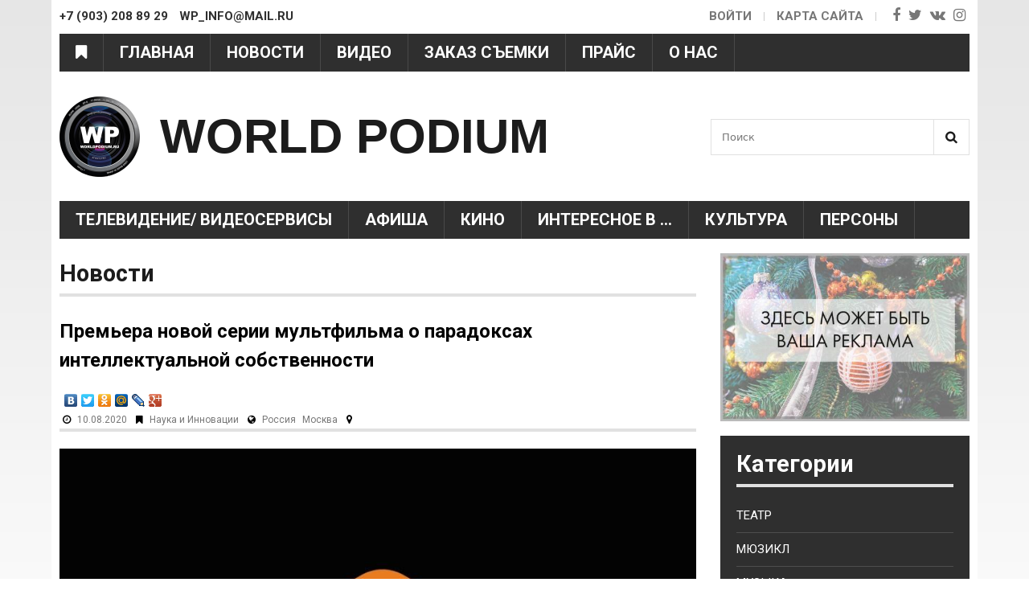

--- FILE ---
content_type: text/html; charset=utf-8
request_url: https://www.google.com/recaptcha/api2/aframe
body_size: 268
content:
<!DOCTYPE HTML><html><head><meta http-equiv="content-type" content="text/html; charset=UTF-8"></head><body><script nonce="SCyXjkfo_br-ZXVn8vIP-g">/** Anti-fraud and anti-abuse applications only. See google.com/recaptcha */ try{var clients={'sodar':'https://pagead2.googlesyndication.com/pagead/sodar?'};window.addEventListener("message",function(a){try{if(a.source===window.parent){var b=JSON.parse(a.data);var c=clients[b['id']];if(c){var d=document.createElement('img');d.src=c+b['params']+'&rc='+(localStorage.getItem("rc::a")?sessionStorage.getItem("rc::b"):"");window.document.body.appendChild(d);sessionStorage.setItem("rc::e",parseInt(sessionStorage.getItem("rc::e")||0)+1);localStorage.setItem("rc::h",'1769146585773');}}}catch(b){}});window.parent.postMessage("_grecaptcha_ready", "*");}catch(b){}</script></body></html>